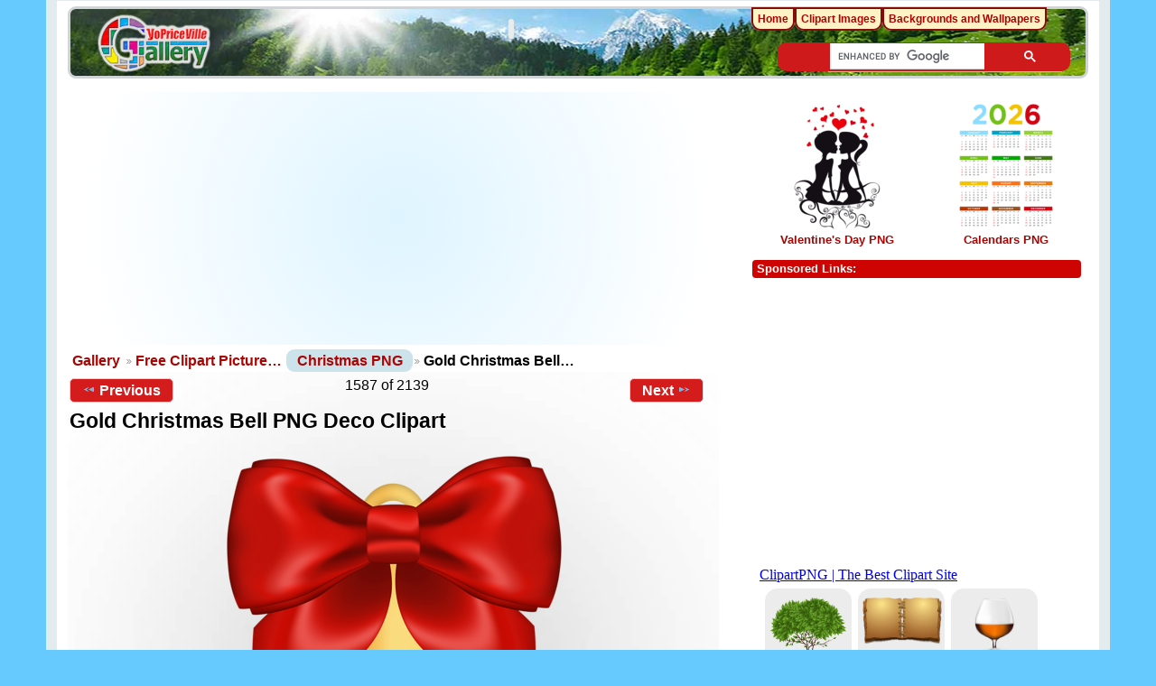

--- FILE ---
content_type: text/html; charset=UTF-8
request_url: https://gallery.yopriceville.com/Free-Clipart-Pictures/Christmas-PNG/Gold_Christmas_Bell_PNG_Deco_Clipart
body_size: 7298
content:
 <!DOCTYPE html>
<html lang="en-US" prefix="og: http://ogp.me/ns#">
<head>
<!-- Google tag (gtag.js) -->
<script async src="https://www.googletagmanager.com/gtag/js?id=G-MBRETMTS3J"></script>
<script>
  window.dataLayer = window.dataLayer || [];
  function gtag(){dataLayer.push(arguments);}
  gtag('js', new Date());
  gtag('config', 'G-MBRETMTS3J');
</script>
<meta charset="UTF-8" />
<title>Gold Christmas Bell PNG Deco Clipart​ | Gallery Yopriceville - High-Quality Free Images and Transparent PNG  Clipart</title>
<meta name="description" content="Gold Christmas Bell PNG Deco Clipart transparent PNG Image, which you can use for different designs and projects. Download Here. "/>	  
		
<meta name="robots" content="index, follow" />
<meta http-equiv="Cache-control" content="public">
<meta name="name" content="Gallery.Yopriceville.com" />
<meta name="author" content="Gallery.Yopriceville" />
<meta name="msvalidate.01" content="382DE3E8DC18A52407C302A936930F90" />
<meta property="fb:app_id" content="229142700554342" />	
<link rel="shortcut icon" href="/lib/images/favicon.ico"type="image/x-icon" />
<meta name="viewport" content="width=device-width, initial-scale=1" />	

																																											
<link rel="stylesheet" type="text/css" href="/modules/gallery/css/gallery.css" />
<link rel="alternate" type="application/rss+xml" href="/rss/feed/gallery/album/3469" /><script type="text/javascript" src="/lib/jquery.cookie.js"></script>
<link rel="stylesheet" type="text/css" href="/lib/uploadify/uploadify.css" />

<link rel="stylesheet" type="text/css" href="/modules/user/css/user.css" />
<script type="text/javascript" src="/modules/user/js/password_strength.js"></script>

<link rel="stylesheet" type="text/css" href="/lib/jquery.autocomplete.css" />
<script type="text/javascript" src="/lib/jquery.autocomplete.js"></script>
<link rel="stylesheet" type="text/css" href="/modules/tag/css/tag.css" />


	<meta property="og:image" content="https://gallery.yopriceville.com/var/thumbs/Free-Clipart-Pictures/Christmas-PNG/Gold_Christmas_Bell_PNG_Deco_Clipart.png?m=1629834283" />
<meta property="og:title" content="Gold Christmas Bell PNG Deco Clipart" />
<meta property="og:type" content="article" />
<meta property="og:url" content="https://gallery.yopriceville.com/Free-Clipart-Pictures/Christmas-PNG/Gold_Christmas_Bell_PNG_Deco_Clipart" />
<link rel="stylesheet" type="text/css" href="/modules/downloadfullsize/css/downloadfullsize_menu.css" />
<meta property="og:locale" content="en_US" />
<meta property="og:site_name" content="Gallery Yopriceville" />
<script type="text/javascript" src="/themes/wind/js/ui.init.js"></script>

<link rel="stylesheet" type="text/css" href="/lib/superfish/css/superfish.css" />
<link rel="stylesheet" type="text/css" href="/themes/wind/css/themeroller/ui.base.css" />

<script type="text/javascript">
if (window.top !== window.self) window.top.location.replace(window.self.location.href);
</script>
	

<script type="text/javascript" src="/themes/wind/js/all.js" ></script>


	
	
<script async src="https://pagead2.googlesyndication.com/pagead/js/adsbygoogle.js"></script>
	
<script>(adsbygoogle = window.adsbygoogle || []).push({google_ad_client: "ca-pub-6990263691406253",enable_page_level_ads: true});</script>
<link rel="stylesheet" href="/themes/wind/css/all-2026-5.css" type="text/css"/>

<script async src="https://fundingchoicesmessages.google.com/i/pub-6990263691406253?ers=1" nonce="GfzERGFF4hlaXU8Z3zZA5Q"></script><script nonce="GfzERGFF4hlaXU8Z3zZA5Q">(function() {function signalGooglefcPresent() {if (!window.frames['googlefcPresent']) {if (document.body) {const iframe = document.createElement('iframe'); iframe.style = 'width: 0; height: 0; border: none; z-index: -1000; left: -1000px; top: -1000px;'; iframe.style.display = 'none'; iframe.name = 'googlefcPresent'; document.body.appendChild(iframe);} else {setTimeout(signalGooglefcPresent, 0);}}}signalGooglefcPresent();})();</script>

</head>
<body >
 <div id="doc4" class="yui-t5 g-view">
            <div id="g-header" class="ui-helper-clearfix">
        <div id="g-banner">
                    <a id="g-logo" class="g-left" href="/" title="go back to the Gallery home">
<img width="150" height="68" alt="Gallery YoPriceVille: Photos, Wallpapers, Frames, Clipart" src="/lib/images/logo.png" />
          </a>
                              

                  </div>

<div id="searchg" class="hidm">
	
<script async src="https://cse.google.com/cse.js?cx=partner-pub-6990263691406253:8286784961"></script>
<div class="gcse-searchbox-only"></div>
	
</div>
 

</div>      
      <div id="bd">
        <div id="yui-main">
          <div class="yui-b">
            <div id="g-content" class="yui-g">
                                        
              <script type="text/javascript"> $(document).ready(function() { full_dims = [6897, 8000]; $(".g-fullsize-link").click(function() { $.gallery_show_full_size("\/var\/albums\/Free-Clipart-Pictures\/Christmas-PNG\/Gold_Christmas_Bell_PNG_Deco_Clipart.png?m=1629787139", full_dims[0], full_dims[1]); return false; }); $("#g-photo").bind("gallery.change", function() { $.ajax({ url: "/items/dimensions/28777", dataType: "json", success: function(data, textStatus) { full_dims = data.full; } }); }); });</script>

<div id="carticka" >

<script async src="https://pagead2.googlesyndication.com/pagead/js/adsbygoogle.js?client=ca-pub-6990263691406253"
     crossorigin="anonymous"></script>
<!-- G-Top -->
<ins class="adsbygoogle"
     style="display:block"
     data-ad-client="ca-pub-6990263691406253"
     data-ad-slot="9560279765"
     data-ad-format="auto"
     data-full-width-responsive="true"></ins>
<script>
     (adsbygoogle = window.adsbygoogle || []).push({});
</script>
</div>


<ul class="g-breadcrumbs">
<li class="g-first">
<a href="/">Gallery</a></li><li>
<a href="/Free-Clipart-Pictures">Free Clipart Picture…</a></li><li class="g-last">
<a href="/Free-Clipart-Pictures/Christmas-PNG?show=28777">Christmas PNG</a></li><li class="g-active">
Gold Christmas Bell…</li>
</ul>
<div class="clear"> </div>	
<div id="g-item">         
<ul class="g-paginator ui-helper-clearfix">
  <li class="g-first">
  
      <a href="/Free-Clipart-Pictures/Christmas-PNG/Gold_Bell_with_Red_Bow_Clip_Art_Image" class="g-button ui-icon-left ui-state-default ui-corner-all">
      <span class="ui-icon ui-icon-seek-prev"></span>Previous</a>
    </li>
  
  <li class="g-info">
                  1587 of 2139            </li>

  <li class="g-text-right">
      <a href="/Free-Clipart-Pictures/Christmas-PNG/Christmas_Golden_Bell_PNG_Clipart" class="g-button ui-icon-right ui-state-default ui-corner-all">
      <span class="ui-icon ui-icon-seek-next"></span>Next</a>
  
      </li>
</ul>
<h1>Gold Christmas Bell PNG Deco Clipart</h1>
<div id="g-photo">  <a href="/var/albums/Free-Clipart-Pictures/Christmas-PNG/Gold_Christmas_Bell_PNG_Deco_Clipart.png?m=1629787139" class="g-fullsize-link" title="View full size">  <img id="g-item-id-28777" class="g-resize" fetchpriority="high" src="/var/resizes/Free-Clipart-Pictures/Christmas-PNG/Gold_Christmas_Bell_PNG_Deco_Clipart.png?m=1629830465" alt="This png image - Gold Christmas Bell PNG Deco Clipart, is available for free download" title="Gold Christmas Bell PNG Deco Clipart" width="517" height="600"/></a><br>
<div id="superplunka" align="center" style="height: 100px !important;" >

<script async src="https://pagead2.googlesyndication.com/pagead/js/adsbygoogle.js"></script>
<!-- G-Image -->
<ins class="adsbygoogle"
     style="display:block"
     data-ad-client="ca-pub-6990263691406253"
     data-ad-slot="4915770824"
     data-ad-format="auto"
     data-full-width-responsive="true"></ins>
<script>
     (adsbygoogle = window.adsbygoogle || []).push({});
</script>
	
</div><br>
<div class="clear"></div>
<div id="d_tags">
	<strong>Tag: </strong>
	<a href="/tag/Christmas" >Christmas</a> <a href="/tag/Christmas+PNG" >Christmas PNG</a> <a href="/tag/Christmas+Bells" >Christmas Bells</a> <a href="/tag/Xmas+Clipart" >Xmas Clipart</a> <a href="/tag/Christmas+Clipart" >Christmas Clipart</a> <a href="/tag/Christmas+Images" >Christmas Images</a><br />
</div>

<div id="g-view-menu" class="g-buttonset ui-helper-clearfix">
<ul  class="g-menu">
    <li>
  <a      class="g-menu-link g-fullsize-link"
     href="/var/albums/Free-Clipart-Pictures/Christmas-PNG/Gold_Christmas_Bell_PNG_Deco_Clipart.png?m=1629787139"
     title="View full size">
    View full size  </a>
</li>
  </ul>

</div>

	
	
<div class="g-download-fullsize-block">
<a href="/downloadfullsize/send/28777"title="Download Image"class="g-button ui-icon-left ui-state-default ui-corner-all">Download Full Size</a></div>



<div class="clear"> </div>

	
<div id="add"><br>
	
<script async src="https://pagead2.googlesyndication.com/pagead/js/adsbygoogle.js"></script>
<ins class="adsbygoogle"
     style="display:block; text-align:center;"
     data-ad-layout="in-article"
     data-ad-format="fluid"
     data-ad-client="ca-pub-6990263691406253"
     data-ad-slot="1772933865"></ins>
<script>
     (adsbygoogle = window.adsbygoogle || []).push({});
</script>	
	<br>
	</div>
<div id="g-info">


<div id="imageinfo">

 This Clipart Image: "Gold Christmas Bell PNG Deco Clipart" is part of <strong> <a href="/Free-Clipart-Pictures/Christmas-PNG?show=28777">Christmas PNG</a> </strong> - Gallery Yopriceille category. The image is transparent PNG format with a resolution of <strong>6897x8000</strong> pixels, suitable for design use and personal projects. Its size is 6.76 MB and you can easily and free download it from this link: <a href="/downloadfullsize/send/28777" title="Download full resolution image"> Download</a>.<br />


<div id="viewinfo"><li>Views: 3704</li></div>
</div>

</div>
<div class="clear"> </div>

<div class="info" >Image Link: </div><div id="copiablelink" >https://gallery.yopriceville.com/var/resizes/Free-Clipart-Pictures/Christmas-PNG/Gold_Christmas_Bell_PNG_Deco_Clipart.png?m=1629830465</div>
<br> 
<div class="info" >Full-Size Link:</div><div id="copiablefull" >https://gallery.yopriceville.com/var/albums/Free-Clipart-Pictures/Christmas-PNG/Gold_Christmas_Bell_PNG_Deco_Clipart.png?m=1629787139</div>
</div>
<div id="" class="g-block">
  <div class="g-block-content">
    <h2></h2> 



<div id="fb-root"></div>
<script>
  window.fbAsyncInit = function() {
    FB.init({appId: '229142700554342', 
             status: true, 
             cookie: true,
 	     xfbml: true});

    FB.api('/me', function(response) {
      console.log(response.name);
    });
  };
  (function() {
    var e = document.createElement('script'); e.async = true;
    e.src = document.location.protocol +
      '//connect.facebook.net/en_US/all.js';
    document.getElementById('fb-root').appendChild(e);
  }());
</script>

    <div class="fb-comments" data-href="http://gallery.yopriceville.com/Free-Clipart-Pictures/Christmas-PNG/Gold_Christmas_Bell_PNG_Deco_Clipart" data-num-posts="2" ></div>
 
 </div>
</div>
<div class="clear">
	
<script async src="https://pagead2.googlesyndication.com/pagead/js/adsbygoogle.js"></script>
<ins class="adsbygoogle"
     style="display:block"
     data-ad-format="autorelaxed"
     data-ad-client="ca-pub-6990263691406253"
     data-ad-slot="2535157677"></ins>
<script>
     (adsbygoogle = window.adsbygoogle || []).push({});
</script>
	
</div>
 </div>
<script async defer data-pin-hover="true" data-pin-tall="true" data-pin-color="red" src="//assets.pinterest.com/js/pinit.js"></script>
<script type="text/javascript">var addthis_config = {"data_track_addressbar":true};
</script>
            </div>
          </div> 
        </div>

		  <div id="g-sidebar" class="yui-b">
                    
<br><br>




<div style="height:160px">
<div style="
    float: left;
	padding: 5px 0 0px 0;
    width: 50%;
    text-align: center;
	">	
<a href="https://gallery.yopriceville.com/Free-Clipart-Pictures/Valentine-s-Day-PNG"><img src="https://gallery.yopriceville.com/var/thumbs/Free-Clipart-Pictures/Valentine%27s-Day-PNG/.album.jpg" alt="Valentine's Day PNG" border="0" fetchpriority="high"></a><br>	
 <a href="https://gallery.yopriceville.com/Free-Clipart-Pictures/Valentine-s-Day-PNG">Valentine's Day PNG</a>
</div>
	

	
		<div style="
		float: left;
			padding: 5px 0 5px 0;	
		width: 50%;
		text-align: center;">
		<a href="https://gallery.yopriceville.com/Free-Clipart-Pictures/Calendars-PNG"><img src="https://gallery.yopriceville.com/var/thumbs/Free-Clipart-Pictures/Calendars%20PNG/.album.jpg" alt="Calendars PNG" border="0" fetchpriority="high"></a><br>
	<a href="https://gallery.yopriceville.com/Free-Clipart-Pictures/Calendars-PNG">Calendars PNG</a>	
</div>
</div>
	



 

<br />

<div class="g-block">
<h2>Sponsored Links:</h2><br />


<div id="r-tri">
	
<script async src="https://pagead2.googlesyndication.com/pagead/js/adsbygoogle.js?client=ca-pub-6990263691406253"
     crossorigin="anonymous"></script>
<!-- G-new-sidebar -->
<ins class="adsbygoogle"
     style="display:block"
     data-ad-client="ca-pub-6990263691406253"
     data-ad-slot="6057702657"
     data-ad-format="auto"
     data-full-width-responsive="true"></ins>
<script>
    (adsbygoogle = window.adsbygoogle || []).push({});
</script>
	
</div>
</div>
<br />
<iframe  scrolling="no" style="border: 0px none; width: 330px; height:140px" src="https://clipartpng.com/random_add.php"></iframe>
<br />
<br />
<div id="g-tag" class="g-block">
  <div class="g-block-content">
    <h2>Popular tags</h2> <script type="text/javascript">
  $("#g-add-tag-form").ready(function() {
    var url = $("#g-tag-cloud-autocomplete-url").attr("href");
    $("#g-add-tag-form input:text").autocomplete(
      url, {
        max: 40,
        multiple: true,
        multipleSeparator: ',',
        cacheLength: 1,
        selectFirst: false
      }
    );
    $("#g-add-tag-form").ajaxForm({
      dataType: "json",
      success: function(data) {
        if (data.result == "success") {
          $("#g-tag-cloud").html(data.cloud);
        }
        $("#g-add-tag-form").resetForm();
      }
    });
  });
</script>
<div id="g-tag-cloud">
   <a id="g-tag-cloud-autocomplete-url" style="display: none"
      href="/tags/autocomplete"></a>
  <ul>
    <li class="size1">
    <span>475 photos are tagged with </span>
    <a href="/tag/Autumn+PNG">Autumn PNG</a>
  </li>
    <li class="size1">
    <span>401 photos are tagged with </span>
    <a href="/tag/Badges+and+Labels+PNG">Badges and Labels PNG</a>
  </li>
    <li class="size1">
    <span>351 photos are tagged with </span>
    <a href="/tag/Balloon+PNG">Balloon PNG</a>
  </li>
    <li class="size0">
    <span>347 photos are tagged with </span>
    <a href="/tag/Balloons">Balloons</a>
  </li>
    <li class="size1">
    <span>429 photos are tagged with </span>
    <a href="/tag/Balloons+PNG">Balloons PNG</a>
  </li>
    <li class="size1">
    <span>589 photos are tagged with </span>
    <a href="/tag/Banner+PNG">Banner PNG</a>
  </li>
    <li class="size1">
    <span>516 photos are tagged with </span>
    <a href="/tag/Beach+PNG">Beach PNG</a>
  </li>
    <li class="size1">
    <span>390 photos are tagged with </span>
    <a href="/tag/Birthday+PNG">Birthday PNG</a>
  </li>
    <li class="size1">
    <span>676 photos are tagged with </span>
    <a href="/tag/Border+Frame+PNG">Border Frame PNG</a>
  </li>
    <li class="size1">
    <span>546 photos are tagged with </span>
    <a href="/tag/Bow+PNG">Bow PNG</a>
  </li>
    <li class="size0">
    <span>290 photos are tagged with </span>
    <a href="/tag/Butterflies+PNG">Butterflies PNG</a>
  </li>
    <li class="size0">
    <span>290 photos are tagged with </span>
    <a href="/tag/Butterfly">Butterfly</a>
  </li>
    <li class="size1">
    <span>455 photos are tagged with </span>
    <a href="/tag/Calendar">Calendar</a>
  </li>
    <li class="size1">
    <span>484 photos are tagged with </span>
    <a href="/tag/Calendar+PNG">Calendar PNG</a>
  </li>
    <li class="size1">
    <span>422 photos are tagged with </span>
    <a href="/tag/Calendars">Calendars</a>
  </li>
    <li class="size1">
    <span>423 photos are tagged with </span>
    <a href="/tag/Calendars+PNG">Calendars PNG</a>
  </li>
    <li class="size1">
    <span>625 photos are tagged with </span>
    <a href="/tag/Cartoon+PNG">Cartoon PNG</a>
  </li>
    <li class="size1">
    <span>625 photos are tagged with </span>
    <a href="/tag/Cartoons+PNG">Cartoons PNG</a>
  </li>
    <li class="size6">
    <span>2417 photos are tagged with </span>
    <a href="/tag/Christmas">Christmas</a>
  </li>
    <li class="size6">
    <span>2357 photos are tagged with </span>
    <a href="/tag/Christmas+Clipart">Christmas Clipart</a>
  </li>
    <li class="size6">
    <span>2274 photos are tagged with </span>
    <a href="/tag/Christmas+Images">Christmas Images</a>
  </li>
    <li class="size7">
    <span>2450 photos are tagged with </span>
    <a href="/tag/Christmas+PNG">Christmas PNG</a>
  </li>
    <li class="size0">
    <span>302 photos are tagged with </span>
    <a href="/tag/Discount+Tag">Discount Tag</a>
  </li>
    <li class="size1">
    <span>651 photos are tagged with </span>
    <a href="/tag/Easter">Easter</a>
  </li>
    <li class="size1">
    <span>650 photos are tagged with </span>
    <a href="/tag/Easter+Clip+Art">Easter Clip Art</a>
  </li>
    <li class="size1">
    <span>651 photos are tagged with </span>
    <a href="/tag/Easter+PNG">Easter PNG</a>
  </li>
    <li class="size1">
    <span>475 photos are tagged with </span>
    <a href="/tag/Fall+PNG">Fall PNG</a>
  </li>
    <li class="size1">
    <span>558 photos are tagged with </span>
    <a href="/tag/Flags">Flags</a>
  </li>
    <li class="size3">
    <span>1307 photos are tagged with </span>
    <a href="/tag/Flower+PNG">Flower PNG</a>
  </li>
    <li class="size3">
    <span>1237 photos are tagged with </span>
    <a href="/tag/Flowers">Flowers</a>
  </li>
    <li class="size3">
    <span>1307 photos are tagged with </span>
    <a href="/tag/Flowers+PNG">Flowers PNG</a>
  </li>
    <li class="size4">
    <span>1623 photos are tagged with </span>
    <a href="/tag/Frame">Frame</a>
  </li>
    <li class="size4">
    <span>1616 photos are tagged with </span>
    <a href="/tag/Frames">Frames</a>
  </li>
    <li class="size1">
    <span>560 photos are tagged with </span>
    <a href="/tag/Fruits+PNG">Fruits PNG</a>
  </li>
    <li class="size1">
    <span>448 photos are tagged with </span>
    <a href="/tag/Gift">Gift</a>
  </li>
    <li class="size1">
    <span>402 photos are tagged with </span>
    <a href="/tag/Gift+box+PNG">Gift box PNG</a>
  </li>
    <li class="size1">
    <span>442 photos are tagged with </span>
    <a href="/tag/Gift+PNG">Gift PNG</a>
  </li>
    <li class="size1">
    <span>440 photos are tagged with </span>
    <a href="/tag/Gifts+PNG">Gifts PNG</a>
  </li>
    <li class="size1">
    <span>620 photos are tagged with </span>
    <a href="/tag/Halloween">Halloween</a>
  </li>
    <li class="size1">
    <span>605 photos are tagged with </span>
    <a href="/tag/Halloween+Clip-Art">Halloween Clip-Art</a>
  </li>
    <li class="size1">
    <span>607 photos are tagged with </span>
    <a href="/tag/Halloween+Clipart">Halloween Clipart</a>
  </li>
    <li class="size1">
    <span>607 photos are tagged with </span>
    <a href="/tag/Halloween+Images">Halloween Images</a>
  </li>
    <li class="size1">
    <span>605 photos are tagged with </span>
    <a href="/tag/Halloween+PNG">Halloween PNG</a>
  </li>
    <li class="size1">
    <span>390 photos are tagged with </span>
    <a href="/tag/Happy+Birthday">Happy Birthday</a>
  </li>
    <li class="size1">
    <span>390 photos are tagged with </span>
    <a href="/tag/Happy+Birthday+Clipart">Happy Birthday Clipart</a>
  </li>
    <li class="size1">
    <span>394 photos are tagged with </span>
    <a href="/tag/Happy+Birthday+PNG">Happy Birthday PNG</a>
  </li>
    <li class="size1">
    <span>649 photos are tagged with </span>
    <a href="/tag/Happy+Easter">Happy Easter</a>
  </li>
    <li class="size1">
    <span>605 photos are tagged with </span>
    <a href="/tag/Happy+Halloween">Happy Halloween</a>
  </li>
    <li class="size3">
    <span>1117 photos are tagged with </span>
    <a href="/tag/Happy+New+Year+PNG">Happy New Year PNG</a>
  </li>
    <li class="size2">
    <span>788 photos are tagged with </span>
    <a href="/tag/Happy+Valentine's+Day+PNG">Happy Valentine&#039;s Day PNG</a>
  </li>
    <li class="size1">
    <span>429 photos are tagged with </span>
    <a href="/tag/Heart">Heart</a>
  </li>
    <li class="size1">
    <span>471 photos are tagged with </span>
    <a href="/tag/Heart+PNG">Heart PNG</a>
  </li>
    <li class="size1">
    <span>471 photos are tagged with </span>
    <a href="/tag/Hearts+PNG">Hearts PNG</a>
  </li>
    <li class="size0">
    <span>326 photos are tagged with </span>
    <a href="/tag/Kids+Frames+PNG">Kids Frames PNG</a>
  </li>
    <li class="size2">
    <span>786 photos are tagged with </span>
    <a href="/tag/Love+PNG">Love PNG</a>
  </li>
    <li class="size3">
    <span>1237 photos are tagged with </span>
    <a href="/tag/New+Year+PNG">New Year PNG</a>
  </li>
    <li class="size3">
    <span>1200 photos are tagged with </span>
    <a href="/tag/Numbers+PNG">Numbers PNG</a>
  </li>
    <li class="size1">
    <span>351 photos are tagged with </span>
    <a href="/tag/Pink+Flower">Pink Flower</a>
  </li>
    <li class="size0">
    <span>285 photos are tagged with </span>
    <a href="/tag/Red+Rose">Red Rose</a>
  </li>
    <li class="size3">
    <span>1191 photos are tagged with </span>
    <a href="/tag/Ribbons+and+Banners+PNG">Ribbons and Banners PNG</a>
  </li>
    <li class="size2">
    <span>786 photos are tagged with </span>
    <a href="/tag/Romantic+PNG">Romantic PNG</a>
  </li>
    <li class="size2">
    <span>966 photos are tagged with </span>
    <a href="/tag/Rose">Rose</a>
  </li>
    <li class="size2">
    <span>981 photos are tagged with </span>
    <a href="/tag/Rose+PNG">Rose PNG</a>
  </li>
    <li class="size2">
    <span>965 photos are tagged with </span>
    <a href="/tag/Roses">Roses</a>
  </li>
    <li class="size2">
    <span>964 photos are tagged with </span>
    <a href="/tag/Roses+PNG">Roses PNG</a>
  </li>
    <li class="size0">
    <span>302 photos are tagged with </span>
    <a href="/tag/Sale+Stickers+PNG">Sale Stickers PNG</a>
  </li>
    <li class="size1">
    <span>650 photos are tagged with </span>
    <a href="/tag/School+Clipart">School Clipart</a>
  </li>
    <li class="size1">
    <span>650 photos are tagged with </span>
    <a href="/tag/School+PNG">School PNG</a>
  </li>
    <li class="size1">
    <span>459 photos are tagged with </span>
    <a href="/tag/Silhouette">Silhouette</a>
  </li>
    <li class="size1">
    <span>444 photos are tagged with </span>
    <a href="/tag/Silhouettes">Silhouettes</a>
  </li>
    <li class="size1">
    <span>487 photos are tagged with </span>
    <a href="/tag/Silhouettes+PNG">Silhouettes PNG</a>
  </li>
    <li class="size1">
    <span>471 photos are tagged with </span>
    <a href="/tag/Spring+PNG">Spring PNG</a>
  </li>
    <li class="size1">
    <span>558 photos are tagged with </span>
    <a href="/tag/Summer+PNG">Summer PNG</a>
  </li>
    <li class="size1">
    <span>558 photos are tagged with </span>
    <a href="/tag/Summer+Vacation+PNG">Summer Vacation PNG</a>
  </li>
    <li class="size0">
    <span>285 photos are tagged with </span>
    <a href="/tag/United+States">United States</a>
  </li>
    <li class="size1">
    <span>558 photos are tagged with </span>
    <a href="/tag/Vacation+PNG">Vacation PNG</a>
  </li>
    <li class="size1">
    <span>350 photos are tagged with </span>
    <a href="/tag/Valentine+clipart">Valentine clipart</a>
  </li>
    <li class="size2">
    <span>786 photos are tagged with </span>
    <a href="/tag/Valentine's+Day+PNG">Valentine&#039;s Day PNG</a>
  </li>
    <li class="size0">
    <span>349 photos are tagged with </span>
    <a href="/tag/Winter+PNG">Winter PNG</a>
  </li>
    <li class="size6">
    <span>2357 photos are tagged with </span>
    <a href="/tag/Xmas+Clipart">Xmas Clipart</a>
  </li>
  </ul>
</div>
 
 </div>
</div>
<div id="g-image-block" class="g-block">
  <div class="g-block-content">
    <h2>Random images</h2> <div class="g-image-block">
  <a  href="/Free-Clipart-Pictures/Easter-Pictures-PNG/Decorative_Easter_Basket_PNG_Transparent_Clipart">
   <img class="g-thumbnail" src="/var/thumbs/Free-Clipart-Pictures/Easter-Pictures-PNG/Decorative_Easter_Basket_PNG_Transparent_Clipart.png?m=1648550770" alt="Decorative Easter Basket PNG Transparent Clipart" width="140" height="135"/>  </a>
  </div>
<div class="g-image-block">
  <a  href="/Backgrounds/Soft_Shining_Background">
   <img class="g-thumbnail" src="/var/thumbs/Backgrounds/Soft_Shining_Background.jpg?m=1595908801" alt="Soft Shining Background" width="140" height="140"/>  </a>
  </div>
<div class="clear"> </div>

 
 </div>
</div>
<div id="g-metadata" class="g-block">
  <div class="g-block-content">
    <h2>Photo info</h2> 
<ul class="g-metadata">
    <li>
    <strong class="caption">Title:</strong> Gold Christmas Bell PNG Deco Clipart  </li>
    <li>
    <strong class="caption">File name:</strong> Gold_Christmas_Bell_PNG_Deco_Clipart.png  </li>
    <li>
    <strong class="caption">Tags:</strong> <a href="/tag/Christmas">Christmas</a>, <a href="/tag/Christmas+PNG">Christmas PNG</a>, <a href="/tag/Christmas+Bells">Christmas Bells</a>, <a href="/tag/Xmas+Clipart">Xmas Clipart</a>, <a href="/tag/Christmas+Clipart">Christmas Clipart</a>, <a href="/tag/Christmas+Images">Christmas Images</a>  </li>
  </ul>
 
 </div>
</div>
<div id="g-rss" class="g-block">
  <div class="g-block-content">
    <h2></h2> <ul id="g-feeds">
  <li style="clear: both;">
    <span class="ui-icon-left">
    <a href="/rss/feed/gallery/latest">
      <span class="ui-icon ui-icon-signal-diag"></span>
      Latest photos and movies    </a>
    </span>
  </li>
</ul>
 
 </div>
</div>
<iframe  scrolling="no" style="border: 0px none; width: 344px; height: 295px; margin-left: -8px;" src="https://freeartbackgrounds.com/random_addk.php"></iframe>
<br />

<div style="min-height:214px" class="fb-page" data-href="https://www.facebook.com/Gallery.Yopriceville/" data-width="334" data-small-header="false" data-adapt-container-width="true" data-hide-cover="false" data-show-facepile="true"><blockquote cite="https://www.facebook.com/Gallery.Yopriceville/" class="fb-xfbml-parse-ignore"><a href="https://www.facebook.com/Gallery.Yopriceville/">Gallery Yopriceville</a></blockquote></div>


                  </div>
      </div>
	 
<div id="g-footer" class="ui-helper-clearfix"> 

Gallery Yopriceville © 2011 - 2026
      </div>
    </div>
	



	
	<script type="text/javascript" src="/lib/json2-min.js"></script>
	<script type="text/javascript" src="/lib/jquery.js"></script>
	<script type="text/javascript" src="/lib/jquery.form.js"></script>
	<script type="text/javascript" src="/lib/jquery-ui.js"></script>
	<script type="text/javascript" src="/lib/gallery.common.js"></script>
	<script type="text/javascript">var MSG_CANCEL = "Cancel";</script>
	<script type="text/javascript" src="/lib/gallery.ajax.js"></script>
	<script type="text/javascript" src="/lib/gallery.dialog.js"></script>
	<script type="text/javascript" src="/lib/superfish/js/superfish.js"></script>
	<script type="text/javascript" src="/lib/jquery.localscroll.js"></script>
<script type="text/javascript" src="/lib/jquery.scrollTo.js"></script>
<script type="text/javascript" src="/lib/gallery.show_full_size.js"></script>
		
<div id="fb-root" ></div>
	
<div class="hidm1">
<div id="g-site-menu" style="visibility: hidden">
 <ul  class="g-menu">
    <li>
  <a      class="g-menu-link "
     href="/"
     title="Home">
    Home  </a>
</li>
    <li>
  <a      class="g-menu-link "
     href="https://clipartpng.com"
     title="Clipart Images">
    Clipart Images  </a>
</li>
    <li>
  <a      class="g-menu-link "
     href="https://freeartbackgrounds.com"
     title="Backgrounds and Wallpapers">
    Backgrounds and Wallpapers  </a>
</li>
      </ul>

 </div>
<script type="text/javascript"> $(document).ready(function() { $("#g-site-menu").css("visibility", "visible"); }) </script>
<script>(function(d, s, id) {  var js, fjs = d.getElementsByTagName(s)[0];  if (d.getElementById(id)) return;  js = d.createElement(s); js.id = id;  js.src = "//connect.facebook.net/bg_BG/sdk.js#xfbml=1&version=v2.10&appId=229142700554342";  fjs.parentNode.insertBefore(js, fjs);
}(document, 'script', 'facebook-jssdk'));</script>
	
<div class="fb-like" data-href="https://www.facebook.com/Gallery.Yopriceville/" data-layout="button_count" data-action="like" data-size="large" data-show-faces="true" data-share="true">
</div>
	

	</div>
<script>
     (adsbygoogle = window.adsbygoogle || []).push({});
</script>

</body>
</html>

--- FILE ---
content_type: text/html; charset=UTF-8
request_url: https://clipartpng.com/random_add.php
body_size: 509
content:
<style>
body {
    background: #fff;
}
.clipartimg {
    height: auto;
      max-height: 67px;
    max-width: 92px;
    width: auto;
}
.conte a {
  border: 1px solid white;
  display: block;
  float: left;
  height: 82px;
  margin-top: 5px;
  padding: 9px 3px 3px 3px;
  text-align: center;
  margin-left: 5px;
  width: 90px;
  background: #ececec;
  border-radius: 15px;
}
.box {
    /* background: rgba(140, 140, 140, 0)  repeat scroll 0 0; */
    /* height: 185px; */
    width: 315px;
}
</style>

<div class="box">
<a href="https://clipartpng.com" target="_parent" >ClipartPNG | The Best Clipart Site</a>

<div class="conte"><a href="https://clipartpng.com/?1473.png,tree-png-clip-art" target="_parent"><img src="https://pics.clipartpng.com/thumbs/Tree_PNG_Clip_Art-1473.png " alt="Tree PNG Clip Art"   border="0" align="middle" class="clipartimg" /></a></div>
<div class="conte"><a href="https://clipartpng.com/?1066.png,ancient-book-png-clipart" target="_parent"><img src="https://pics.clipartpng.com/thumbs/Ancient_Book_PNG_Clipart-1066.png " alt="Ancient Book PNG Clipart"  border="0" align="middle" class="clipartimg" /></a></div>
<div class="conte"><a href="https://clipartpng.com/?147.png,brandy-glass-png-clipart" target="_parent"><img src="https://pics.clipartpng.com/thumbs/Brandy_Glass_PNG_Clipart-147.png " alt="Brandy Glass PNG Clipart"   border="0" align="middle" class="clipartimg" /></a></div>
</div>


--- FILE ---
content_type: text/html; charset=UTF-8
request_url: https://freeartbackgrounds.com/random_addk.php
body_size: 515
content:
<style>

.box > a{color: #d41c1c;display: block;font-family: arial;font-size: 13px;/* padding-left: 87px; *//* padding-top: 7px; */text-decoration: none;text-align: center;}
.clipartimg {border: solid 8px #e2e2e2;border-radius: 7px;}
.conte a {/* border-radius: 2px; */color: #333;display: block;float: left;font-family: arial;font-size: 15px;margin-top: 7px;padding: 0px;text-align: center;text-decoration: none;width: 335px;}
.box {
     /* background: #fff url(/pics/addk.png) no-repeat scroll 0 0; */
     height: 260px;
     width: 332px;
     /* border: 1px solid #aa0403; */
     /* border-radius: 7px; */
}
p {
    margin-top: 10px;
}
</style>
<div class="box">
<a href="https://freeartbackgrounds.com" target="_parent"> FreeArtBackgrounds.com<br />
<strong>High-quality Free Backgrounds</strong></a>
  <div class="conte"><a href="https://freeartbackgrounds.com/?597.jpg,autumn-forest-leaves-background" target="_parent"><img src="https://pics.freeartbackgrounds.com/thumbs/Autumn_Forest_Leaves_Background-597.jpg " alt="
Autumn Forest Leaves Background"   border="0" align="middle" class="clipartimg" /><p>Autumn Forest Leaves Background</p></a></div>
</div>


--- FILE ---
content_type: text/html; charset=utf-8
request_url: https://www.google.com/recaptcha/api2/aframe
body_size: 114
content:
<!DOCTYPE HTML><html><head><meta http-equiv="content-type" content="text/html; charset=UTF-8"></head><body><script nonce="pn4s9ZRk0E2g2npvOEZMnQ">/** Anti-fraud and anti-abuse applications only. See google.com/recaptcha */ try{var clients={'sodar':'https://pagead2.googlesyndication.com/pagead/sodar?'};window.addEventListener("message",function(a){try{if(a.source===window.parent){var b=JSON.parse(a.data);var c=clients[b['id']];if(c){var d=document.createElement('img');d.src=c+b['params']+'&rc='+(localStorage.getItem("rc::a")?sessionStorage.getItem("rc::b"):"");window.document.body.appendChild(d);sessionStorage.setItem("rc::e",parseInt(sessionStorage.getItem("rc::e")||0)+1);localStorage.setItem("rc::h",'1769240673564');}}}catch(b){}});window.parent.postMessage("_grecaptcha_ready", "*");}catch(b){}</script></body></html>

--- FILE ---
content_type: application/javascript; charset=utf-8
request_url: https://fundingchoicesmessages.google.com/f/AGSKWxX8MOgLRWOkU522b39n0AV5i3K9oVTbV4GQGj4WW77nPWsYNl6LCvb0YNLtWyTP5V68jVeBMs2zvn9m5X3i0_PkwOKJ5NKMbAHTC5P1-RGV33voLcDxFjDMEVjltLTyy6hAo0i7Mdf4zyWsll73O3nzFfYI-x3Wmrg-RciwzkhOwfK7-l0fRVL0kTMI/_/right_ad./topadheader./ad_google./eroad2./kampyle.js
body_size: -1289
content:
window['373ccdbc-aef1-431c-850c-2cc87b73a279'] = true;